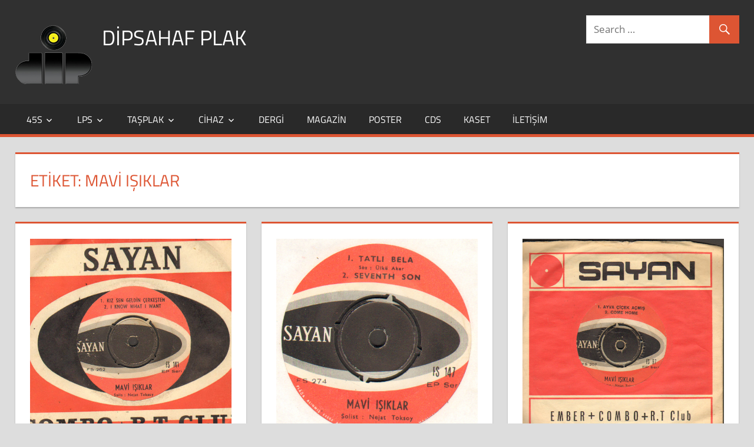

--- FILE ---
content_type: text/html; charset=UTF-8
request_url: https://www.dipsahaf.com/tag/mavi-isiklar/
body_size: 10568
content:
<!DOCTYPE html>
<html lang="tr">

<head>
<meta charset="UTF-8">
<meta name="viewport" content="width=device-width, initial-scale=1">
<link rel="profile" href="http://gmpg.org/xfn/11">
<link rel="pingback" href="https://www.dipsahaf.com/xmlrpc.php">

<meta name='robots' content='index, follow, max-image-preview:large, max-snippet:-1, max-video-preview:-1' />

	<!-- This site is optimized with the Yoast SEO plugin v25.6 - https://yoast.com/wordpress/plugins/seo/ -->
	<title>mavi ışıklar arşivleri - DİPSAHAF PLAK</title>
	<link rel="canonical" href="https://www.dipsahaf.com/tag/mavi-isiklar/" />
	<meta property="og:locale" content="tr_TR" />
	<meta property="og:type" content="article" />
	<meta property="og:title" content="mavi ışıklar arşivleri - DİPSAHAF PLAK" />
	<meta property="og:url" content="https://www.dipsahaf.com/tag/mavi-isiklar/" />
	<meta property="og:site_name" content="DİPSAHAF PLAK" />
	<meta name="twitter:card" content="summary_large_image" />
	<script type="application/ld+json" class="yoast-schema-graph">{"@context":"https://schema.org","@graph":[{"@type":"CollectionPage","@id":"https://www.dipsahaf.com/tag/mavi-isiklar/","url":"https://www.dipsahaf.com/tag/mavi-isiklar/","name":"mavi ışıklar arşivleri - DİPSAHAF PLAK","isPartOf":{"@id":"http://www.dipsahaf.com/#website"},"primaryImageOfPage":{"@id":"https://www.dipsahaf.com/tag/mavi-isiklar/#primaryimage"},"image":{"@id":"https://www.dipsahaf.com/tag/mavi-isiklar/#primaryimage"},"thumbnailUrl":"https://www.dipsahaf.com/wp-content/uploads/2013/09/Untitled-17i-1.jpg","breadcrumb":{"@id":"https://www.dipsahaf.com/tag/mavi-isiklar/#breadcrumb"},"inLanguage":"tr"},{"@type":"ImageObject","inLanguage":"tr","@id":"https://www.dipsahaf.com/tag/mavi-isiklar/#primaryimage","url":"https://www.dipsahaf.com/wp-content/uploads/2013/09/Untitled-17i-1.jpg","contentUrl":"https://www.dipsahaf.com/wp-content/uploads/2013/09/Untitled-17i-1.jpg","width":600,"height":600},{"@type":"BreadcrumbList","@id":"https://www.dipsahaf.com/tag/mavi-isiklar/#breadcrumb","itemListElement":[{"@type":"ListItem","position":1,"name":"Ana sayfa","item":"http://www.dipsahaf.com/"},{"@type":"ListItem","position":2,"name":"mavi ışıklar"}]},{"@type":"WebSite","@id":"http://www.dipsahaf.com/#website","url":"http://www.dipsahaf.com/","name":"DİPSAHAF PLAK","description":"DİPSAHAF","publisher":{"@id":"http://www.dipsahaf.com/#organization"},"potentialAction":[{"@type":"SearchAction","target":{"@type":"EntryPoint","urlTemplate":"http://www.dipsahaf.com/?s={search_term_string}"},"query-input":{"@type":"PropertyValueSpecification","valueRequired":true,"valueName":"search_term_string"}}],"inLanguage":"tr"},{"@type":"Organization","@id":"http://www.dipsahaf.com/#organization","name":"DİPSAHAF PLAK","url":"http://www.dipsahaf.com/","logo":{"@type":"ImageObject","inLanguage":"tr","@id":"http://www.dipsahaf.com/#/schema/logo/image/","url":"https://www.dipsahaf.com/wp-content/uploads/2019/04/logo2.png","contentUrl":"https://www.dipsahaf.com/wp-content/uploads/2019/04/logo2.png","width":130,"height":100,"caption":"DİPSAHAF PLAK"},"image":{"@id":"http://www.dipsahaf.com/#/schema/logo/image/"}}]}</script>
	<!-- / Yoast SEO plugin. -->


<link rel="alternate" type="application/rss+xml" title="DİPSAHAF PLAK &raquo; akışı" href="https://www.dipsahaf.com/feed/" />
<link rel="alternate" type="application/rss+xml" title="DİPSAHAF PLAK &raquo; yorum akışı" href="https://www.dipsahaf.com/comments/feed/" />
<link rel="alternate" type="application/rss+xml" title="DİPSAHAF PLAK &raquo; mavi ışıklar etiket akışı" href="https://www.dipsahaf.com/tag/mavi-isiklar/feed/" />
<style id='wp-img-auto-sizes-contain-inline-css' type='text/css'>
img:is([sizes=auto i],[sizes^="auto," i]){contain-intrinsic-size:3000px 1500px}
/*# sourceURL=wp-img-auto-sizes-contain-inline-css */
</style>

<link rel='stylesheet' id='tortuga-custom-fonts-css' href='https://www.dipsahaf.com/wp-content/themes/tortuga2/assets/css/custom-fonts.css?ver=20180413' type='text/css' media='all' />
<style id='wp-emoji-styles-inline-css' type='text/css'>

	img.wp-smiley, img.emoji {
		display: inline !important;
		border: none !important;
		box-shadow: none !important;
		height: 1em !important;
		width: 1em !important;
		margin: 0 0.07em !important;
		vertical-align: -0.1em !important;
		background: none !important;
		padding: 0 !important;
	}
/*# sourceURL=wp-emoji-styles-inline-css */
</style>
<link rel='stylesheet' id='wp-block-library-css' href='https://www.dipsahaf.com/wp-includes/css/dist/block-library/style.min.css?ver=6.9' type='text/css' media='all' />
<style id='global-styles-inline-css' type='text/css'>
:root{--wp--preset--aspect-ratio--square: 1;--wp--preset--aspect-ratio--4-3: 4/3;--wp--preset--aspect-ratio--3-4: 3/4;--wp--preset--aspect-ratio--3-2: 3/2;--wp--preset--aspect-ratio--2-3: 2/3;--wp--preset--aspect-ratio--16-9: 16/9;--wp--preset--aspect-ratio--9-16: 9/16;--wp--preset--color--black: #303030;--wp--preset--color--cyan-bluish-gray: #abb8c3;--wp--preset--color--white: #ffffff;--wp--preset--color--pale-pink: #f78da7;--wp--preset--color--vivid-red: #cf2e2e;--wp--preset--color--luminous-vivid-orange: #ff6900;--wp--preset--color--luminous-vivid-amber: #fcb900;--wp--preset--color--light-green-cyan: #7bdcb5;--wp--preset--color--vivid-green-cyan: #00d084;--wp--preset--color--pale-cyan-blue: #8ed1fc;--wp--preset--color--vivid-cyan-blue: #0693e3;--wp--preset--color--vivid-purple: #9b51e0;--wp--preset--color--primary: #dd5533;--wp--preset--color--light-gray: #f0f0f0;--wp--preset--color--dark-gray: #777777;--wp--preset--gradient--vivid-cyan-blue-to-vivid-purple: linear-gradient(135deg,rgb(6,147,227) 0%,rgb(155,81,224) 100%);--wp--preset--gradient--light-green-cyan-to-vivid-green-cyan: linear-gradient(135deg,rgb(122,220,180) 0%,rgb(0,208,130) 100%);--wp--preset--gradient--luminous-vivid-amber-to-luminous-vivid-orange: linear-gradient(135deg,rgb(252,185,0) 0%,rgb(255,105,0) 100%);--wp--preset--gradient--luminous-vivid-orange-to-vivid-red: linear-gradient(135deg,rgb(255,105,0) 0%,rgb(207,46,46) 100%);--wp--preset--gradient--very-light-gray-to-cyan-bluish-gray: linear-gradient(135deg,rgb(238,238,238) 0%,rgb(169,184,195) 100%);--wp--preset--gradient--cool-to-warm-spectrum: linear-gradient(135deg,rgb(74,234,220) 0%,rgb(151,120,209) 20%,rgb(207,42,186) 40%,rgb(238,44,130) 60%,rgb(251,105,98) 80%,rgb(254,248,76) 100%);--wp--preset--gradient--blush-light-purple: linear-gradient(135deg,rgb(255,206,236) 0%,rgb(152,150,240) 100%);--wp--preset--gradient--blush-bordeaux: linear-gradient(135deg,rgb(254,205,165) 0%,rgb(254,45,45) 50%,rgb(107,0,62) 100%);--wp--preset--gradient--luminous-dusk: linear-gradient(135deg,rgb(255,203,112) 0%,rgb(199,81,192) 50%,rgb(65,88,208) 100%);--wp--preset--gradient--pale-ocean: linear-gradient(135deg,rgb(255,245,203) 0%,rgb(182,227,212) 50%,rgb(51,167,181) 100%);--wp--preset--gradient--electric-grass: linear-gradient(135deg,rgb(202,248,128) 0%,rgb(113,206,126) 100%);--wp--preset--gradient--midnight: linear-gradient(135deg,rgb(2,3,129) 0%,rgb(40,116,252) 100%);--wp--preset--font-size--small: 13px;--wp--preset--font-size--medium: 20px;--wp--preset--font-size--large: 36px;--wp--preset--font-size--x-large: 42px;--wp--preset--spacing--20: 0.44rem;--wp--preset--spacing--30: 0.67rem;--wp--preset--spacing--40: 1rem;--wp--preset--spacing--50: 1.5rem;--wp--preset--spacing--60: 2.25rem;--wp--preset--spacing--70: 3.38rem;--wp--preset--spacing--80: 5.06rem;--wp--preset--shadow--natural: 6px 6px 9px rgba(0, 0, 0, 0.2);--wp--preset--shadow--deep: 12px 12px 50px rgba(0, 0, 0, 0.4);--wp--preset--shadow--sharp: 6px 6px 0px rgba(0, 0, 0, 0.2);--wp--preset--shadow--outlined: 6px 6px 0px -3px rgb(255, 255, 255), 6px 6px rgb(0, 0, 0);--wp--preset--shadow--crisp: 6px 6px 0px rgb(0, 0, 0);}:where(.is-layout-flex){gap: 0.5em;}:where(.is-layout-grid){gap: 0.5em;}body .is-layout-flex{display: flex;}.is-layout-flex{flex-wrap: wrap;align-items: center;}.is-layout-flex > :is(*, div){margin: 0;}body .is-layout-grid{display: grid;}.is-layout-grid > :is(*, div){margin: 0;}:where(.wp-block-columns.is-layout-flex){gap: 2em;}:where(.wp-block-columns.is-layout-grid){gap: 2em;}:where(.wp-block-post-template.is-layout-flex){gap: 1.25em;}:where(.wp-block-post-template.is-layout-grid){gap: 1.25em;}.has-black-color{color: var(--wp--preset--color--black) !important;}.has-cyan-bluish-gray-color{color: var(--wp--preset--color--cyan-bluish-gray) !important;}.has-white-color{color: var(--wp--preset--color--white) !important;}.has-pale-pink-color{color: var(--wp--preset--color--pale-pink) !important;}.has-vivid-red-color{color: var(--wp--preset--color--vivid-red) !important;}.has-luminous-vivid-orange-color{color: var(--wp--preset--color--luminous-vivid-orange) !important;}.has-luminous-vivid-amber-color{color: var(--wp--preset--color--luminous-vivid-amber) !important;}.has-light-green-cyan-color{color: var(--wp--preset--color--light-green-cyan) !important;}.has-vivid-green-cyan-color{color: var(--wp--preset--color--vivid-green-cyan) !important;}.has-pale-cyan-blue-color{color: var(--wp--preset--color--pale-cyan-blue) !important;}.has-vivid-cyan-blue-color{color: var(--wp--preset--color--vivid-cyan-blue) !important;}.has-vivid-purple-color{color: var(--wp--preset--color--vivid-purple) !important;}.has-black-background-color{background-color: var(--wp--preset--color--black) !important;}.has-cyan-bluish-gray-background-color{background-color: var(--wp--preset--color--cyan-bluish-gray) !important;}.has-white-background-color{background-color: var(--wp--preset--color--white) !important;}.has-pale-pink-background-color{background-color: var(--wp--preset--color--pale-pink) !important;}.has-vivid-red-background-color{background-color: var(--wp--preset--color--vivid-red) !important;}.has-luminous-vivid-orange-background-color{background-color: var(--wp--preset--color--luminous-vivid-orange) !important;}.has-luminous-vivid-amber-background-color{background-color: var(--wp--preset--color--luminous-vivid-amber) !important;}.has-light-green-cyan-background-color{background-color: var(--wp--preset--color--light-green-cyan) !important;}.has-vivid-green-cyan-background-color{background-color: var(--wp--preset--color--vivid-green-cyan) !important;}.has-pale-cyan-blue-background-color{background-color: var(--wp--preset--color--pale-cyan-blue) !important;}.has-vivid-cyan-blue-background-color{background-color: var(--wp--preset--color--vivid-cyan-blue) !important;}.has-vivid-purple-background-color{background-color: var(--wp--preset--color--vivid-purple) !important;}.has-black-border-color{border-color: var(--wp--preset--color--black) !important;}.has-cyan-bluish-gray-border-color{border-color: var(--wp--preset--color--cyan-bluish-gray) !important;}.has-white-border-color{border-color: var(--wp--preset--color--white) !important;}.has-pale-pink-border-color{border-color: var(--wp--preset--color--pale-pink) !important;}.has-vivid-red-border-color{border-color: var(--wp--preset--color--vivid-red) !important;}.has-luminous-vivid-orange-border-color{border-color: var(--wp--preset--color--luminous-vivid-orange) !important;}.has-luminous-vivid-amber-border-color{border-color: var(--wp--preset--color--luminous-vivid-amber) !important;}.has-light-green-cyan-border-color{border-color: var(--wp--preset--color--light-green-cyan) !important;}.has-vivid-green-cyan-border-color{border-color: var(--wp--preset--color--vivid-green-cyan) !important;}.has-pale-cyan-blue-border-color{border-color: var(--wp--preset--color--pale-cyan-blue) !important;}.has-vivid-cyan-blue-border-color{border-color: var(--wp--preset--color--vivid-cyan-blue) !important;}.has-vivid-purple-border-color{border-color: var(--wp--preset--color--vivid-purple) !important;}.has-vivid-cyan-blue-to-vivid-purple-gradient-background{background: var(--wp--preset--gradient--vivid-cyan-blue-to-vivid-purple) !important;}.has-light-green-cyan-to-vivid-green-cyan-gradient-background{background: var(--wp--preset--gradient--light-green-cyan-to-vivid-green-cyan) !important;}.has-luminous-vivid-amber-to-luminous-vivid-orange-gradient-background{background: var(--wp--preset--gradient--luminous-vivid-amber-to-luminous-vivid-orange) !important;}.has-luminous-vivid-orange-to-vivid-red-gradient-background{background: var(--wp--preset--gradient--luminous-vivid-orange-to-vivid-red) !important;}.has-very-light-gray-to-cyan-bluish-gray-gradient-background{background: var(--wp--preset--gradient--very-light-gray-to-cyan-bluish-gray) !important;}.has-cool-to-warm-spectrum-gradient-background{background: var(--wp--preset--gradient--cool-to-warm-spectrum) !important;}.has-blush-light-purple-gradient-background{background: var(--wp--preset--gradient--blush-light-purple) !important;}.has-blush-bordeaux-gradient-background{background: var(--wp--preset--gradient--blush-bordeaux) !important;}.has-luminous-dusk-gradient-background{background: var(--wp--preset--gradient--luminous-dusk) !important;}.has-pale-ocean-gradient-background{background: var(--wp--preset--gradient--pale-ocean) !important;}.has-electric-grass-gradient-background{background: var(--wp--preset--gradient--electric-grass) !important;}.has-midnight-gradient-background{background: var(--wp--preset--gradient--midnight) !important;}.has-small-font-size{font-size: var(--wp--preset--font-size--small) !important;}.has-medium-font-size{font-size: var(--wp--preset--font-size--medium) !important;}.has-large-font-size{font-size: var(--wp--preset--font-size--large) !important;}.has-x-large-font-size{font-size: var(--wp--preset--font-size--x-large) !important;}
/*# sourceURL=global-styles-inline-css */
</style>

<style id='classic-theme-styles-inline-css' type='text/css'>
/*! This file is auto-generated */
.wp-block-button__link{color:#fff;background-color:#32373c;border-radius:9999px;box-shadow:none;text-decoration:none;padding:calc(.667em + 2px) calc(1.333em + 2px);font-size:1.125em}.wp-block-file__button{background:#32373c;color:#fff;text-decoration:none}
/*# sourceURL=/wp-includes/css/classic-themes.min.css */
</style>
<link rel='stylesheet' id='contact-form-7-css' href='https://www.dipsahaf.com/wp-content/plugins/contact-form-7/includes/css/styles.css?ver=6.1' type='text/css' media='all' />
<style id='contact-form-7-inline-css' type='text/css'>
.wpcf7 .wpcf7-recaptcha iframe {margin-bottom: 0;}.wpcf7 .wpcf7-recaptcha[data-align="center"] > div {margin: 0 auto;}.wpcf7 .wpcf7-recaptcha[data-align="right"] > div {margin: 0 0 0 auto;}
/*# sourceURL=contact-form-7-inline-css */
</style>
<link rel='stylesheet' id='tortuga-stylesheet-css' href='https://www.dipsahaf.com/wp-content/themes/tortuga2/style.css?ver=1.7.1' type='text/css' media='all' />
<style id='tortuga-stylesheet-inline-css' type='text/css'>
.site-description { position: absolute; clip: rect(1px, 1px, 1px, 1px); width: 1px; height: 1px; overflow: hidden; }
/*# sourceURL=tortuga-stylesheet-inline-css */
</style>
<link rel='stylesheet' id='genericons-css' href='https://www.dipsahaf.com/wp-content/themes/tortuga2/assets/genericons/genericons.css?ver=3.4.1' type='text/css' media='all' />
<script type="text/javascript" src="https://www.dipsahaf.com/wp-includes/js/jquery/jquery.min.js?ver=3.7.1" id="jquery-core-js"></script>
<script type="text/javascript" src="https://www.dipsahaf.com/wp-includes/js/jquery/jquery-migrate.min.js?ver=3.4.1" id="jquery-migrate-js"></script>
<script type="text/javascript" src="https://www.dipsahaf.com/wp-content/themes/tortuga2/assets/js/navigation.js?ver=20160719" id="tortuga-jquery-navigation-js"></script>
<link rel="https://api.w.org/" href="https://www.dipsahaf.com/wp-json/" /><link rel="alternate" title="JSON" type="application/json" href="https://www.dipsahaf.com/wp-json/wp/v2/tags/240" /><link rel="EditURI" type="application/rsd+xml" title="RSD" href="https://www.dipsahaf.com/xmlrpc.php?rsd" />
<meta name="generator" content="WordPress 6.9" />
<link rel="icon" href="https://www.dipsahaf.com/wp-content/uploads/2018/04/dip-beyaz-150x150.jpg" sizes="32x32" />
<link rel="icon" href="https://www.dipsahaf.com/wp-content/uploads/2018/04/dip-beyaz.jpg" sizes="192x192" />
<link rel="apple-touch-icon" href="https://www.dipsahaf.com/wp-content/uploads/2018/04/dip-beyaz.jpg" />
<meta name="msapplication-TileImage" content="https://www.dipsahaf.com/wp-content/uploads/2018/04/dip-beyaz.jpg" />
</head>

<body class="archive tag tag-mavi-isiklar tag-240 wp-custom-logo wp-theme-tortuga2 post-layout-three-columns post-layout-columns author-hidden comments-hidden">

	<div id="page" class="hfeed site">

		<a class="skip-link screen-reader-text" href="#content">Skip to content</a>

		
		<header id="masthead" class="site-header clearfix" role="banner">

			<div class="header-main container clearfix">

				<div id="logo" class="site-branding clearfix">

					<a href="https://www.dipsahaf.com/" class="custom-logo-link" rel="home"><img width="130" height="100" src="https://www.dipsahaf.com/wp-content/uploads/2019/04/logo2.png" class="custom-logo" alt="DİPSAHAF PLAK" decoding="async" /></a>					
			<p class="site-title"><a href="https://www.dipsahaf.com/" rel="home">DİPSAHAF PLAK</a></p>

							
			<p class="site-description">DİPSAHAF</p>

		
				</div><!-- .site-branding -->

				<div class="header-widgets clearfix">

					<aside id="search-6" class="header-widget widget_search">
<form role="search" method="get" class="search-form" action="https://www.dipsahaf.com/">
	<label>
		<span class="screen-reader-text">Search for:</span>
		<input type="search" class="search-field"
			placeholder="Search &hellip;"
			value="" name="s"
			title="Search for:" />
	</label>
	<button type="submit" class="search-submit">
		<span class="genericon-search"></span>
		<span class="screen-reader-text">Search</span>
	</button>
</form>
</aside>
				</div><!-- .header-widgets -->

			</div><!-- .header-main -->

			<div id="main-navigation-wrap" class="primary-navigation-wrap">

				<nav id="main-navigation" class="primary-navigation navigation container clearfix" role="navigation">

					
					<ul id="menu-ana-menu" class="main-navigation-menu"><li id="menu-item-157891" class="menu-item menu-item-type-taxonomy menu-item-object-category menu-item-has-children menu-item-157891"><a href="https://www.dipsahaf.com/category/45s/">45s</a>
<ul class="sub-menu">
	<li id="menu-item-155000" class="menu-item menu-item-type-taxonomy menu-item-object-category menu-item-155000"><a href="https://www.dipsahaf.com/category/45s/anadolu-pop-45s/">anadolu pop 45s</a></li>
	<li id="menu-item-155046" class="menu-item menu-item-type-taxonomy menu-item-object-category menu-item-has-children menu-item-155046"><a href="https://www.dipsahaf.com/category/45s/yabanci-pop-45s/">yabancı Pop 45s</a>
	<ul class="sub-menu">
		<li id="menu-item-155037" class="menu-item menu-item-type-taxonomy menu-item-object-category menu-item-155037"><a href="https://www.dipsahaf.com/category/45s/yabanci-pop-45s/80s-yabanci-pop-45s/">80s yabancı pop 45s</a></li>
	</ul>
</li>
	<li id="menu-item-155047" class="menu-item menu-item-type-taxonomy menu-item-object-category menu-item-has-children menu-item-155047"><a href="https://www.dipsahaf.com/category/45s/yerli-pop-45s/">yerli Pop 45s</a>
	<ul class="sub-menu">
		<li id="menu-item-155035" class="menu-item menu-item-type-taxonomy menu-item-object-category menu-item-155035"><a href="https://www.dipsahaf.com/category/45s/yerli-pop-45s/60-lar-yerli-pop/">60 lar yerli pop 45</a></li>
		<li id="menu-item-155036" class="menu-item menu-item-type-taxonomy menu-item-object-category menu-item-155036"><a href="https://www.dipsahaf.com/category/45s/yerli-pop-45s/70-ler/">70 ler yerli pop 45</a></li>
	</ul>
</li>
	<li id="menu-item-155038" class="menu-item menu-item-type-taxonomy menu-item-object-category menu-item-155038"><a href="https://www.dipsahaf.com/category/lps/maxi-single/">maxi single</a></li>
	<li id="menu-item-155039" class="menu-item menu-item-type-taxonomy menu-item-object-category menu-item-155039"><a href="https://www.dipsahaf.com/category/45s/oyun-havasi/">Oyun Havası 45s</a></li>
	<li id="menu-item-155040" class="menu-item menu-item-type-taxonomy menu-item-object-category menu-item-155040"><a href="https://www.dipsahaf.com/category/45s/rock-45s/">rock 45s</a></li>
	<li id="menu-item-155042" class="menu-item menu-item-type-taxonomy menu-item-object-category menu-item-155042"><a href="https://www.dipsahaf.com/category/45s/siyasi-komedi-belgesel-45s/">siyasi komedi belgesel 45s</a></li>
	<li id="menu-item-155041" class="menu-item menu-item-type-taxonomy menu-item-object-category menu-item-155041"><a href="https://www.dipsahaf.com/category/45s/sinema-45s/">sinema 45s</a></li>
	<li id="menu-item-155043" class="menu-item menu-item-type-taxonomy menu-item-object-category menu-item-155043"><a href="https://www.dipsahaf.com/category/45s/soul-funk-45s/">Soul &#8211; Funk 45s</a></li>
	<li id="menu-item-155044" class="menu-item menu-item-type-taxonomy menu-item-object-category menu-item-155044"><a href="https://www.dipsahaf.com/category/45s/thm-45s/">Thm 45s</a></li>
	<li id="menu-item-155045" class="menu-item menu-item-type-taxonomy menu-item-object-category menu-item-155045"><a href="https://www.dipsahaf.com/category/45s/tsm-45s/">Tsm 45s</a></li>
	<li id="menu-item-155001" class="menu-item menu-item-type-taxonomy menu-item-object-category menu-item-155001"><a href="https://www.dipsahaf.com/category/45s/arabesk-45s/">arabesk 45s</a></li>
	<li id="menu-item-155002" class="menu-item menu-item-type-taxonomy menu-item-object-category menu-item-155002"><a href="https://www.dipsahaf.com/category/45s/caz-45s/">caz 45s</a></li>
	<li id="menu-item-155003" class="menu-item menu-item-type-taxonomy menu-item-object-category menu-item-155003"><a href="https://www.dipsahaf.com/category/45s/diger-45s/">diğer 45s</a></li>
	<li id="menu-item-155004" class="menu-item menu-item-type-taxonomy menu-item-object-category menu-item-155004"><a href="https://www.dipsahaf.com/category/45s/electronic-45s/">electronic 45s</a></li>
	<li id="menu-item-155005" class="menu-item menu-item-type-taxonomy menu-item-object-category menu-item-155005"><a href="https://www.dipsahaf.com/category/45s/etnik-45s/">Etnik 45s</a></li>
	<li id="menu-item-155006" class="menu-item menu-item-type-taxonomy menu-item-object-category menu-item-155006"><a href="https://www.dipsahaf.com/category/45s/instrumental-45s/">instrumental 45s</a></li>
	<li id="menu-item-155007" class="menu-item menu-item-type-taxonomy menu-item-object-category menu-item-155007"><a href="https://www.dipsahaf.com/category/45s/klasik-45s/">klasik 45s</a></li>
</ul>
</li>
<li id="menu-item-157893" class="menu-item menu-item-type-taxonomy menu-item-object-category menu-item-has-children menu-item-157893"><a href="https://www.dipsahaf.com/category/lps/">LPs</a>
<ul class="sub-menu">
	<li id="menu-item-155018" class="menu-item menu-item-type-taxonomy menu-item-object-category menu-item-155018"><a href="https://www.dipsahaf.com/category/lps/anadolu-rock-lps/">anadolu pop LPs</a></li>
	<li id="menu-item-155019" class="menu-item menu-item-type-taxonomy menu-item-object-category menu-item-155019"><a href="https://www.dipsahaf.com/category/lps/arabesk-lps/">arabesk LPs</a></li>
	<li id="menu-item-155020" class="menu-item menu-item-type-taxonomy menu-item-object-category menu-item-155020"><a href="https://www.dipsahaf.com/category/lps/caz-lps/">caz LPs</a></li>
	<li id="menu-item-155063" class="menu-item menu-item-type-taxonomy menu-item-object-category menu-item-has-children menu-item-155063"><a href="https://www.dipsahaf.com/category/lps/yabanci-pop-lps/">yabancı pop LPs</a>
	<ul class="sub-menu">
		<li id="menu-item-155048" class="menu-item menu-item-type-taxonomy menu-item-object-category menu-item-155048"><a href="https://www.dipsahaf.com/category/lps/yabanci-pop-lps/60-lar-70-ler-yabanci-pop-lps/">60s &#8211; 70s yabancı pop LPs</a></li>
		<li id="menu-item-155049" class="menu-item menu-item-type-taxonomy menu-item-object-category menu-item-155049"><a href="https://www.dipsahaf.com/category/lps/yabanci-pop-lps/80-ler-yabanci-pop-lps/">80s yabancı pop LPs</a></li>
	</ul>
</li>
	<li id="menu-item-155064" class="menu-item menu-item-type-taxonomy menu-item-object-category menu-item-has-children menu-item-155064"><a href="https://www.dipsahaf.com/category/lps/yerli-pop-lps/">yerli pop LPs</a>
	<ul class="sub-menu">
		<li id="menu-item-155050" class="menu-item menu-item-type-taxonomy menu-item-object-category menu-item-155050"><a href="https://www.dipsahaf.com/category/lps/yerli-pop-lps/60-lar-yerli-pop-lps/">60s yerli pop LP</a></li>
		<li id="menu-item-155051" class="menu-item menu-item-type-taxonomy menu-item-object-category menu-item-155051"><a href="https://www.dipsahaf.com/category/lps/yerli-pop-lps/70-ler-yerli-pop-lps/">70s yerli pop LP</a></li>
		<li id="menu-item-157890" class="menu-item menu-item-type-taxonomy menu-item-object-category menu-item-157890"><a href="https://www.dipsahaf.com/category/lps/yerli-pop-lps/80-ler-yerli-pop/">80 ler yerli pop</a></li>
	</ul>
</li>
	<li id="menu-item-155059" class="menu-item menu-item-type-taxonomy menu-item-object-category menu-item-has-children menu-item-155059"><a href="https://www.dipsahaf.com/category/lps/soul-funk-lps/">soul &#8211; funk- Disco LPs</a>
	<ul class="sub-menu">
		<li id="menu-item-155052" class="menu-item menu-item-type-taxonomy menu-item-object-category menu-item-155052"><a href="https://www.dipsahaf.com/category/lps/rock-lps/beat-garage/">beat &#8211; garage LPs</a></li>
		<li id="menu-item-155053" class="menu-item menu-item-type-taxonomy menu-item-object-category menu-item-155053"><a href="https://www.dipsahaf.com/category/lps/rock-lps/blues-lp/">blues LP</a></li>
		<li id="menu-item-155054" class="menu-item menu-item-type-taxonomy menu-item-object-category menu-item-155054"><a href="https://www.dipsahaf.com/category/lps/rock-lps/classic/">classic rock LPs</a></li>
		<li id="menu-item-155055" class="menu-item menu-item-type-taxonomy menu-item-object-category menu-item-155055"><a href="https://www.dipsahaf.com/category/lps/rock-lps/hard-rock-lps/">hard rock LPs</a></li>
		<li id="menu-item-155065" class="menu-item menu-item-type-taxonomy menu-item-object-category menu-item-155065"><a href="https://www.dipsahaf.com/category/lps/rock-lps/metal/">metal LPs</a></li>
		<li id="menu-item-155066" class="menu-item menu-item-type-taxonomy menu-item-object-category menu-item-155066"><a href="https://www.dipsahaf.com/category/lps/rock-lps/pop-rock-lps/">pop rock LPs</a></li>
		<li id="menu-item-155067" class="menu-item menu-item-type-taxonomy menu-item-object-category menu-item-155067"><a href="https://www.dipsahaf.com/category/lps/rock-lps/psych-prog/">psych &#8211; prog LPs</a></li>
		<li id="menu-item-155068" class="menu-item menu-item-type-taxonomy menu-item-object-category menu-item-155068"><a href="https://www.dipsahaf.com/category/lps/rock-lps/punk-new-wave/">punk &#8211; new wave LPs</a></li>
		<li id="menu-item-155069" class="menu-item menu-item-type-taxonomy menu-item-object-category menu-item-155069"><a href="https://www.dipsahaf.com/category/lps/rock-lps/rocknroll/">Surf &#8211; rocknroll LPs</a></li>
	</ul>
</li>
	<li id="menu-item-155022" class="menu-item menu-item-type-taxonomy menu-item-object-category menu-item-155022"><a href="https://www.dipsahaf.com/category/lps/electronic/">Electronic LPs</a></li>
	<li id="menu-item-155023" class="menu-item menu-item-type-taxonomy menu-item-object-category menu-item-155023"><a href="https://www.dipsahaf.com/category/lps/etnik-lps/">etnik LPs</a></li>
	<li id="menu-item-155024" class="menu-item menu-item-type-taxonomy menu-item-object-category menu-item-155024"><a href="https://www.dipsahaf.com/category/lps/folk/">FOLK LPs</a></li>
	<li id="menu-item-155025" class="menu-item menu-item-type-taxonomy menu-item-object-category menu-item-155025"><a href="https://www.dipsahaf.com/category/lps/hip-hop/">hip hop LPs</a></li>
	<li id="menu-item-155026" class="menu-item menu-item-type-taxonomy menu-item-object-category menu-item-155026"><a href="https://www.dipsahaf.com/category/lps/instrumental-lps/">instrumental LPs</a></li>
	<li id="menu-item-155027" class="menu-item menu-item-type-taxonomy menu-item-object-category menu-item-155027"><a href="https://www.dipsahaf.com/category/lps/klasik-lps/">klasik LPs</a></li>
	<li id="menu-item-155028" class="menu-item menu-item-type-taxonomy menu-item-object-category menu-item-155028"><a href="https://www.dipsahaf.com/category/lps/komedi-sinema-belgesel-lps/">komedi siyasi reklam LPs</a></li>
	<li id="menu-item-155056" class="menu-item menu-item-type-taxonomy menu-item-object-category menu-item-155056"><a href="https://www.dipsahaf.com/category/lps/oyun-havasi-lps/">oyun havası LPs</a></li>
	<li id="menu-item-155057" class="menu-item menu-item-type-taxonomy menu-item-object-category menu-item-155057"><a href="https://www.dipsahaf.com/category/lps/reggae-lps/">reggae LPs</a></li>
	<li id="menu-item-155058" class="menu-item menu-item-type-taxonomy menu-item-object-category menu-item-155058"><a href="https://www.dipsahaf.com/category/lps/rock-lps/">rock LPs</a></li>
	<li id="menu-item-155060" class="menu-item menu-item-type-taxonomy menu-item-object-category menu-item-155060"><a href="https://www.dipsahaf.com/category/lps/soundtrack-lps/">soundtrack , müzikal LPs</a></li>
	<li id="menu-item-155061" class="menu-item menu-item-type-taxonomy menu-item-object-category menu-item-155061"><a href="https://www.dipsahaf.com/category/lps/thm-lps/">Thm LPs</a></li>
	<li id="menu-item-155062" class="menu-item menu-item-type-taxonomy menu-item-object-category menu-item-155062"><a href="https://www.dipsahaf.com/category/lps/tsm-lps/">Tsm LPs</a></li>
	<li id="menu-item-155021" class="menu-item menu-item-type-taxonomy menu-item-object-category menu-item-155021"><a href="https://www.dipsahaf.com/category/lps/diger-lps/">diğer LPs</a></li>
</ul>
</li>
<li id="menu-item-155008" class="menu-item menu-item-type-taxonomy menu-item-object-category menu-item-has-children menu-item-155008"><a href="https://www.dipsahaf.com/category/78s/">TaşPlak</a>
<ul class="sub-menu">
	<li id="menu-item-157873" class="menu-item menu-item-type-taxonomy menu-item-object-category menu-item-157873"><a href="https://www.dipsahaf.com/category/78s/yabanci-78s/">yabancı 78s</a></li>
	<li id="menu-item-157874" class="menu-item menu-item-type-taxonomy menu-item-object-category menu-item-157874"><a href="https://www.dipsahaf.com/category/78s/yerli-78s/">Yerli 78s</a></li>
</ul>
</li>
<li id="menu-item-157900" class="menu-item menu-item-type-taxonomy menu-item-object-category menu-item-has-children menu-item-157900"><a href="https://www.dipsahaf.com/category/electronics/">Cihaz</a>
<ul class="sub-menu">
	<li id="menu-item-155030" class="menu-item menu-item-type-taxonomy menu-item-object-category menu-item-155030"><a href="https://www.dipsahaf.com/category/electronics/amfi/">amfi</a></li>
	<li id="menu-item-157884" class="menu-item menu-item-type-taxonomy menu-item-object-category menu-item-157884"><a href="https://www.dipsahaf.com/category/electronics/pikap/">pikap</a></li>
	<li id="menu-item-157885" class="menu-item menu-item-type-taxonomy menu-item-object-category menu-item-157885"><a href="https://www.dipsahaf.com/category/electronics/speaker/">speaker</a></li>
	<li id="menu-item-157886" class="menu-item menu-item-type-taxonomy menu-item-object-category menu-item-157886"><a href="https://www.dipsahaf.com/category/electronics/tape/">Tape</a></li>
	<li id="menu-item-155031" class="menu-item menu-item-type-taxonomy menu-item-object-category menu-item-155031"><a href="https://www.dipsahaf.com/category/electronics/diger-electronics/">diğer</a></li>
</ul>
</li>
<li id="menu-item-155032" class="menu-item menu-item-type-taxonomy menu-item-object-category menu-item-155032"><a href="https://www.dipsahaf.com/category/dergi/">dergi</a></li>
<li id="menu-item-155034" class="menu-item menu-item-type-taxonomy menu-item-object-category menu-item-155034"><a href="https://www.dipsahaf.com/category/magazin/">magazin</a></li>
<li id="menu-item-263916" class="menu-item menu-item-type-taxonomy menu-item-object-category menu-item-263916"><a href="https://www.dipsahaf.com/category/poster/">poster</a></li>
<li id="menu-item-263917" class="menu-item menu-item-type-taxonomy menu-item-object-category menu-item-263917"><a href="https://www.dipsahaf.com/category/cds/">CDs</a></li>
<li id="menu-item-263918" class="menu-item menu-item-type-taxonomy menu-item-object-category menu-item-263918"><a href="https://www.dipsahaf.com/category/kaset/">KASET</a></li>
<li id="menu-item-166568" class="menu-item menu-item-type-post_type menu-item-object-page menu-item-166568"><a href="https://www.dipsahaf.com/iletisim-2/">İletişim</a></li>
</ul>				</nav><!-- #main-navigation -->

			</div>

		</header><!-- #masthead -->

		
		
		<div id="content" class="site-content container clearfix">

	<section id="primary" class="content-archive content-area">
		<main id="main" class="site-main" role="main">

		
			<header class="page-header">

				<h1 class="archive-title">Etiket: <span>mavi ışıklar</span></h1>				
			</header><!-- .page-header -->

			<div id="post-wrapper" class="post-wrapper clearfix">

				
<div class="post-column clearfix">

	<article id="post-42161" class="post-42161 post type-post status-publish format-standard has-post-thumbnail hentry category-anadolu-pop-45s tag-mavi-isiklar tag-sayan">

		
			<a class="wp-post-image-link" href="https://www.dipsahaf.com/mavi-isiklar-kiz-sen-geldin-cerkesten-ep/" rel="bookmark">
				<img width="600" height="600" src="https://www.dipsahaf.com/wp-content/uploads/2013/09/Untitled-17i-1.jpg" class="attachment-post-thumbnail size-post-thumbnail wp-post-image" alt="" decoding="async" fetchpriority="high" srcset="https://www.dipsahaf.com/wp-content/uploads/2013/09/Untitled-17i-1.jpg 600w, https://www.dipsahaf.com/wp-content/uploads/2013/09/Untitled-17i-1-150x150.jpg 150w, https://www.dipsahaf.com/wp-content/uploads/2013/09/Untitled-17i-1-300x300.jpg 300w" sizes="(max-width: 600px) 100vw, 600px" />			</a>

		
		<header class="entry-header">

			<h2 class="entry-title"><a href="https://www.dipsahaf.com/mavi-isiklar-kiz-sen-geldin-cerkesten-ep/" rel="bookmark">MAVİ IŞIKLAR yar saçların lüle lüle 4 ŞARKILIK 45 LİK</a></h2>
			<div class="entry-meta"><span class="meta-date"><a href="https://www.dipsahaf.com/mavi-isiklar-kiz-sen-geldin-cerkesten-ep/" title="15:00" rel="bookmark"><time class="entry-date published updated" datetime="2023-04-04T15:00:52+03:00">04/04/2023</time></a></span><span class="meta-author"> <span class="author vcard"><a class="url fn n" href="https://www.dipsahaf.com/author/admin/" title="View all posts by admin" rel="author">admin</a></span></span><span class="meta-category"> <a href="https://www.dipsahaf.com/category/45s/anadolu-pop-45s/" rel="category tag">anadolu pop 45s</a></span><span class="meta-comments"> <a href="https://www.dipsahaf.com/mavi-isiklar-kiz-sen-geldin-cerkesten-ep/#respond">Leave a comment</a></span></div>
		</header><!-- .entry-header -->

		<div class="entry-content entry-excerpt clearfix">

			<p>FIYAT-şu anda yok FİRMA-SAYAN A-1-YAR SAÇLARIN LÜLE LÜLE</p>

		</div><!-- .entry-content -->

		<div class="read-more">
			<a href="https://www.dipsahaf.com/mavi-isiklar-kiz-sen-geldin-cerkesten-ep/" class="more-link">Continue reading</a>

		</div>

	</article>

</div>

<div class="post-column clearfix">

	<article id="post-106939" class="post-106939 post type-post status-publish format-standard has-post-thumbnail hentry category-anadolu-pop-45s tag-mavi-isiklar tag-sayan">

		
			<a class="wp-post-image-link" href="https://www.dipsahaf.com/mavi-isiklar-tatli-bela-4-sarkilik-45-lik/" rel="bookmark">
				<img width="600" height="600" src="https://www.dipsahaf.com/wp-content/uploads/2017/10/Untitled-29-1.jpg" class="attachment-post-thumbnail size-post-thumbnail wp-post-image" alt="" decoding="async" srcset="https://www.dipsahaf.com/wp-content/uploads/2017/10/Untitled-29-1.jpg 600w, https://www.dipsahaf.com/wp-content/uploads/2017/10/Untitled-29-1-150x150.jpg 150w, https://www.dipsahaf.com/wp-content/uploads/2017/10/Untitled-29-1-300x300.jpg 300w" sizes="(max-width: 600px) 100vw, 600px" />			</a>

		
		<header class="entry-header">

			<h2 class="entry-title"><a href="https://www.dipsahaf.com/mavi-isiklar-tatli-bela-4-sarkilik-45-lik/" rel="bookmark">MAVİ IŞIKLAR tatlı bela 4 ŞARKILIK 45 LİK 1968</a></h2>
			<div class="entry-meta"><span class="meta-date"><a href="https://www.dipsahaf.com/mavi-isiklar-tatli-bela-4-sarkilik-45-lik/" title="12:00" rel="bookmark"><time class="entry-date published updated" datetime="2022-05-31T12:00:55+03:00">31/05/2022</time></a></span><span class="meta-author"> <span class="author vcard"><a class="url fn n" href="https://www.dipsahaf.com/author/admin/" title="View all posts by admin" rel="author">admin</a></span></span><span class="meta-category"> <a href="https://www.dipsahaf.com/category/45s/anadolu-pop-45s/" rel="category tag">anadolu pop 45s</a></span><span class="meta-comments"> <a href="https://www.dipsahaf.com/mavi-isiklar-tatli-bela-4-sarkilik-45-lik/#respond">Leave a comment</a></span></div>
		</header><!-- .entry-header -->

		<div class="entry-content entry-excerpt clearfix">

			<p>FİYAT-şu anda yok FİRMA-SAYAN A-1-TATLI BELA 2-SEVENTH SON</p>

		</div><!-- .entry-content -->

		<div class="read-more">
			<a href="https://www.dipsahaf.com/mavi-isiklar-tatli-bela-4-sarkilik-45-lik/" class="more-link">Continue reading</a>

		</div>

	</article>

</div>

<div class="post-column clearfix">

	<article id="post-74328" class="post-74328 post type-post status-publish format-standard has-post-thumbnail hentry category-anadolu-pop-45s tag-mavi-isiklar tag-sayan">

		
			<a class="wp-post-image-link" href="https://www.dipsahaf.com/mavi-isiklar-ayva-cicek-acmis-4-sarkilik-45-lik/" rel="bookmark">
				<img width="591" height="600" src="https://www.dipsahaf.com/wp-content/uploads/2013/09/Untitled-121.jpg" class="attachment-post-thumbnail size-post-thumbnail wp-post-image" alt="" decoding="async" srcset="https://www.dipsahaf.com/wp-content/uploads/2013/09/Untitled-121.jpg 600w, https://www.dipsahaf.com/wp-content/uploads/2013/09/Untitled-121-492x500.jpg 492w" sizes="(max-width: 591px) 100vw, 591px" />			</a>

		
		<header class="entry-header">

			<h2 class="entry-title"><a href="https://www.dipsahaf.com/mavi-isiklar-ayva-cicek-acmis-4-sarkilik-45-lik/" rel="bookmark">MAVİ IŞIKLAR ayva çiçek açmış 4 ŞARKILIK 45 LİK</a></h2>
			<div class="entry-meta"><span class="meta-date"><a href="https://www.dipsahaf.com/mavi-isiklar-ayva-cicek-acmis-4-sarkilik-45-lik/" title="12:00" rel="bookmark"><time class="entry-date published updated" datetime="2022-05-31T12:00:16+03:00">31/05/2022</time></a></span><span class="meta-author"> <span class="author vcard"><a class="url fn n" href="https://www.dipsahaf.com/author/admin/" title="View all posts by admin" rel="author">admin</a></span></span><span class="meta-category"> <a href="https://www.dipsahaf.com/category/45s/anadolu-pop-45s/" rel="category tag">anadolu pop 45s</a></span><span class="meta-comments"> <a href="https://www.dipsahaf.com/mavi-isiklar-ayva-cicek-acmis-4-sarkilik-45-lik/#respond">Leave a comment</a></span></div>
		</header><!-- .entry-header -->

		<div class="entry-content entry-excerpt clearfix">

			<p>FİYAT-şu anda yok FİRMA-SAYAN A-1-AYVA ÇİÇEK AÇMIŞ 2-COME</p>

		</div><!-- .entry-content -->

		<div class="read-more">
			<a href="https://www.dipsahaf.com/mavi-isiklar-ayva-cicek-acmis-4-sarkilik-45-lik/" class="more-link">Continue reading</a>

		</div>

	</article>

</div>

<div class="post-column clearfix">

	<article id="post-108719" class="post-108719 post type-post status-publish format-standard has-post-thumbnail hentry category-anadolu-pop-45s category-rock-45s tag-mavi-isiklar tag-sayan">

		
			<a class="wp-post-image-link" href="https://www.dipsahaf.com/mavi-isiklar-ankara-ruzgari-4-sarkilik-45-lik/" rel="bookmark">
				<img width="500" height="500" src="https://www.dipsahaf.com/wp-content/uploads/2021/12/Untitled-14-2.jpg" class="attachment-post-thumbnail size-post-thumbnail wp-post-image" alt="" decoding="async" loading="lazy" srcset="https://www.dipsahaf.com/wp-content/uploads/2021/12/Untitled-14-2.jpg 500w, https://www.dipsahaf.com/wp-content/uploads/2021/12/Untitled-14-2-300x300.jpg 300w, https://www.dipsahaf.com/wp-content/uploads/2021/12/Untitled-14-2-150x150.jpg 150w" sizes="auto, (max-width: 500px) 100vw, 500px" />			</a>

		
		<header class="entry-header">

			<h2 class="entry-title"><a href="https://www.dipsahaf.com/mavi-isiklar-ankara-ruzgari-4-sarkilik-45-lik/" rel="bookmark">MAVİ IŞIKLAR ankara rüzgarı 4 ŞARKILIK 45 LİK</a></h2>
			<div class="entry-meta"><span class="meta-date"><a href="https://www.dipsahaf.com/mavi-isiklar-ankara-ruzgari-4-sarkilik-45-lik/" title="12:01" rel="bookmark"><time class="entry-date published updated" datetime="2021-12-21T12:01:57+03:00">21/12/2021</time></a></span><span class="meta-author"> <span class="author vcard"><a class="url fn n" href="https://www.dipsahaf.com/author/admin/" title="View all posts by admin" rel="author">admin</a></span></span><span class="meta-category"> <a href="https://www.dipsahaf.com/category/45s/anadolu-pop-45s/" rel="category tag">anadolu pop 45s</a>, <a href="https://www.dipsahaf.com/category/45s/rock-45s/" rel="category tag">rock 45s</a></span><span class="meta-comments"> <a href="https://www.dipsahaf.com/mavi-isiklar-ankara-ruzgari-4-sarkilik-45-lik/#respond">Leave a comment</a></span></div>
		</header><!-- .entry-header -->

		<div class="entry-content entry-excerpt clearfix">

			<p>FİYAT-şu anda yok FİRMA-SAYAN A-1-ANKARA RÜZGARI 2-JUST LIKE</p>

		</div><!-- .entry-content -->

		<div class="read-more">
			<a href="https://www.dipsahaf.com/mavi-isiklar-ankara-ruzgari-4-sarkilik-45-lik/" class="more-link">Continue reading</a>

		</div>

	</article>

</div>

<div class="post-column clearfix">

	<article id="post-146158" class="post-146158 post type-post status-publish format-standard has-post-thumbnail hentry category-dergi tag-aralik-1971 tag-fusun-onal tag-hey tag-ilhan-telli tag-mavi-isiklar tag-necip-divitcioglu tag-selda-bagcan">

		
			<a class="wp-post-image-link" href="https://www.dipsahaf.com/hey-sayi6-29-aralik-1971-fusun-onal-ilhan-telli-mavi-isiklar-necip-divitcioglu-selda-bagcan/" rel="bookmark">
				<img width="438" height="600" src="https://www.dipsahaf.com/wp-content/uploads/2016/02/Untitled-61.jpg" class="attachment-post-thumbnail size-post-thumbnail wp-post-image" alt="" decoding="async" loading="lazy" srcset="https://www.dipsahaf.com/wp-content/uploads/2016/02/Untitled-61.jpg 600w, https://www.dipsahaf.com/wp-content/uploads/2016/02/Untitled-61-365x500.jpg 365w" sizes="auto, (max-width: 438px) 100vw, 438px" />			</a>

		
		<header class="entry-header">

			<h2 class="entry-title"><a href="https://www.dipsahaf.com/hey-sayi6-29-aralik-1971-fusun-onal-ilhan-telli-mavi-isiklar-necip-divitcioglu-selda-bagcan/" rel="bookmark">HEY SAYI:6 29 ARALIK 1971 FÜSUN ÖNAL-İLHAN TELLİ-MAVİ IŞIKLAR-NECİP DİVİTÇİOĞLU-SELDA BAĞCAN</a></h2>
			<div class="entry-meta"><span class="meta-date"><a href="https://www.dipsahaf.com/hey-sayi6-29-aralik-1971-fusun-onal-ilhan-telli-mavi-isiklar-necip-divitcioglu-selda-bagcan/" title="08:03" rel="bookmark"><time class="entry-date published updated" datetime="2019-05-24T08:03:32+03:00">24/05/2019</time></a></span><span class="meta-author"> <span class="author vcard"><a class="url fn n" href="https://www.dipsahaf.com/author/admin/" title="View all posts by admin" rel="author">admin</a></span></span><span class="meta-category"> <a href="https://www.dipsahaf.com/category/dergi/" rel="category tag">dergi</a></span><span class="meta-comments"> <a href="https://www.dipsahaf.com/hey-sayi6-29-aralik-1971-fusun-onal-ilhan-telli-mavi-isiklar-necip-divitcioglu-selda-bagcan/#respond">Leave a comment</a></span></div>
		</header><!-- .entry-header -->

		<div class="entry-content entry-excerpt clearfix">

			<p>FİYAT:şu anda yok TEMİZ KONDİSYONDA</p>

		</div><!-- .entry-content -->

		<div class="read-more">
			<a href="https://www.dipsahaf.com/hey-sayi6-29-aralik-1971-fusun-onal-ilhan-telli-mavi-isiklar-necip-divitcioglu-selda-bagcan/" class="more-link">Continue reading</a>

		</div>

	</article>

</div>

<div class="post-column clearfix">

	<article id="post-15718" class="post-15718 post type-post status-publish format-standard has-post-thumbnail hentry category-anadolu-pop-45s tag-disko tag-mavi-isiklar">

		
			<a class="wp-post-image-link" href="https://www.dipsahaf.com/mavi-isiklar-venus-ve-ask-45-lik/" rel="bookmark">
				<img width="600" height="600" src="https://www.dipsahaf.com/wp-content/uploads/2016/04/Untitled-4i.jpg" class="attachment-post-thumbnail size-post-thumbnail wp-post-image" alt="" decoding="async" loading="lazy" srcset="https://www.dipsahaf.com/wp-content/uploads/2016/04/Untitled-4i.jpg 600w, https://www.dipsahaf.com/wp-content/uploads/2016/04/Untitled-4i-150x150.jpg 150w, https://www.dipsahaf.com/wp-content/uploads/2016/04/Untitled-4i-500x500.jpg 500w" sizes="auto, (max-width: 600px) 100vw, 600px" />			</a>

		
		<header class="entry-header">

			<h2 class="entry-title"><a href="https://www.dipsahaf.com/mavi-isiklar-venus-ve-ask-45-lik/" rel="bookmark">MAVİ IŞIKLAR venüs ve aşk 45 LİK</a></h2>
			<div class="entry-meta"><span class="meta-date"><a href="https://www.dipsahaf.com/mavi-isiklar-venus-ve-ask-45-lik/" title="07:11" rel="bookmark"><time class="entry-date published updated" datetime="2018-10-10T07:11:01+03:00">10/10/2018</time></a></span><span class="meta-author"> <span class="author vcard"><a class="url fn n" href="https://www.dipsahaf.com/author/admin/" title="View all posts by admin" rel="author">admin</a></span></span><span class="meta-category"> <a href="https://www.dipsahaf.com/category/45s/anadolu-pop-45s/" rel="category tag">anadolu pop 45s</a></span><span class="meta-comments"> <a href="https://www.dipsahaf.com/mavi-isiklar-venus-ve-ask-45-lik/#respond">Leave a comment</a></span></div>
		</header><!-- .entry-header -->

		<div class="entry-content entry-excerpt clearfix">

			<p>FIYAT-şu anda yok A-VENÜS VE ASK B-GITME KAL</p>

		</div><!-- .entry-content -->

		<div class="read-more">
			<a href="https://www.dipsahaf.com/mavi-isiklar-venus-ve-ask-45-lik/" class="more-link">Continue reading</a>

		</div>

	</article>

</div>

<div class="post-column clearfix">

	<article id="post-107031" class="post-107031 post type-post status-publish format-standard has-post-thumbnail hentry category-anadolu-pop-45s tag-164 tag-disko tag-mavi-isiklar">

		
			<a class="wp-post-image-link" href="https://www.dipsahaf.com/mavi-isiklar-ask-cicegi-45-lik-1971/" rel="bookmark">
				<img width="600" height="600" src="https://www.dipsahaf.com/wp-content/uploads/2014/08/Untitled-6-1.jpg" class="attachment-post-thumbnail size-post-thumbnail wp-post-image" alt="" decoding="async" loading="lazy" srcset="https://www.dipsahaf.com/wp-content/uploads/2014/08/Untitled-6-1.jpg 700w, https://www.dipsahaf.com/wp-content/uploads/2014/08/Untitled-6-1-150x150.jpg 150w, https://www.dipsahaf.com/wp-content/uploads/2014/08/Untitled-6-1-300x300.jpg 300w" sizes="auto, (max-width: 600px) 100vw, 600px" />			</a>

		
		<header class="entry-header">

			<h2 class="entry-title"><a href="https://www.dipsahaf.com/mavi-isiklar-ask-cicegi-45-lik-1971/" rel="bookmark">MAVİ IŞIKLAR aşk çiçeği 45 LİK 1971</a></h2>
			<div class="entry-meta"><span class="meta-date"><a href="https://www.dipsahaf.com/mavi-isiklar-ask-cicegi-45-lik-1971/" title="09:11" rel="bookmark"><time class="entry-date published updated" datetime="2017-10-26T09:11:14+03:00">26/10/2017</time></a></span><span class="meta-author"> <span class="author vcard"><a class="url fn n" href="https://www.dipsahaf.com/author/admin/" title="View all posts by admin" rel="author">admin</a></span></span><span class="meta-category"> <a href="https://www.dipsahaf.com/category/45s/anadolu-pop-45s/" rel="category tag">anadolu pop 45s</a></span><span class="meta-comments"> <a href="https://www.dipsahaf.com/mavi-isiklar-ask-cicegi-45-lik-1971/#respond">Leave a comment</a></span></div>
		</header><!-- .entry-header -->

		<div class="entry-content entry-excerpt clearfix">

			<p>FİYAT-şu anda yok FİRMA-DİSKO A-AŞK ÇİÇEĞİ B-YARAMAZ NE</p>

		</div><!-- .entry-content -->

		<div class="read-more">
			<a href="https://www.dipsahaf.com/mavi-isiklar-ask-cicegi-45-lik-1971/" class="more-link">Continue reading</a>

		</div>

	</article>

</div>

<div class="post-column clearfix">

	<article id="post-76883" class="post-76883 post type-post status-publish format-standard has-post-thumbnail hentry category-anadolu-pop-45s tag-mavi-isiklar tag-sayan">

		
			<a class="wp-post-image-link" href="https://www.dipsahaf.com/mavi-isiklar-buyuk-babam-derki-45-lik-2/" rel="bookmark">
				<img width="600" height="600" src="https://www.dipsahaf.com/wp-content/uploads/2013/09/Untitled-9a5.jpg" class="attachment-post-thumbnail size-post-thumbnail wp-post-image" alt="" decoding="async" loading="lazy" srcset="https://www.dipsahaf.com/wp-content/uploads/2013/09/Untitled-9a5.jpg 600w, https://www.dipsahaf.com/wp-content/uploads/2013/09/Untitled-9a5-150x150.jpg 150w, https://www.dipsahaf.com/wp-content/uploads/2013/09/Untitled-9a5-500x500.jpg 500w" sizes="auto, (max-width: 600px) 100vw, 600px" />			</a>

		
		<header class="entry-header">

			<h2 class="entry-title"><a href="https://www.dipsahaf.com/mavi-isiklar-buyuk-babam-derki-45-lik-2/" rel="bookmark">MAVİ IŞIKLAR büyük babam derki 45 LİK</a></h2>
			<div class="entry-meta"><span class="meta-date"><a href="https://www.dipsahaf.com/mavi-isiklar-buyuk-babam-derki-45-lik-2/" title="10:00" rel="bookmark"><time class="entry-date published updated" datetime="2016-08-30T10:00:29+03:00">30/08/2016</time></a></span><span class="meta-author"> <span class="author vcard"><a class="url fn n" href="https://www.dipsahaf.com/author/admin/" title="View all posts by admin" rel="author">admin</a></span></span><span class="meta-category"> <a href="https://www.dipsahaf.com/category/45s/anadolu-pop-45s/" rel="category tag">anadolu pop 45s</a></span><span class="meta-comments"> <a href="https://www.dipsahaf.com/mavi-isiklar-buyuk-babam-derki-45-lik-2/#respond">Leave a comment</a></span></div>
		</header><!-- .entry-header -->

		<div class="entry-content entry-excerpt clearfix">

			<p>FİYAT-şu anda yok FİRMA-SAYAN A-BÜYÜK BABAM DERKİ B-ÜSKÜDAR</p>

		</div><!-- .entry-content -->

		<div class="read-more">
			<a href="https://www.dipsahaf.com/mavi-isiklar-buyuk-babam-derki-45-lik-2/" class="more-link">Continue reading</a>

		</div>

	</article>

</div>

<div class="post-column clearfix">

	<article id="post-80356" class="post-80356 post type-post status-publish format-standard has-post-thumbnail hentry category-anadolu-pop-45s tag-472 tag-mavi-isiklar tag-sayan">

		
			<a class="wp-post-image-link" href="https://www.dipsahaf.com/mavi-isiklar-ankara-ruzgari-4-sarkilik-45-lik-1966/" rel="bookmark">
				<img width="600" height="600" src="https://www.dipsahaf.com/wp-content/uploads/2016/07/Untitled-40-2.jpg" class="attachment-post-thumbnail size-post-thumbnail wp-post-image" alt="" decoding="async" loading="lazy" srcset="https://www.dipsahaf.com/wp-content/uploads/2016/07/Untitled-40-2.jpg 700w, https://www.dipsahaf.com/wp-content/uploads/2016/07/Untitled-40-2-150x150.jpg 150w, https://www.dipsahaf.com/wp-content/uploads/2016/07/Untitled-40-2-300x300.jpg 300w" sizes="auto, (max-width: 600px) 100vw, 600px" />			</a>

		
		<header class="entry-header">

			<h2 class="entry-title"><a href="https://www.dipsahaf.com/mavi-isiklar-ankara-ruzgari-4-sarkilik-45-lik-1966/" rel="bookmark">MAVİ IŞIKLAR ankara rüzgarı 4 ŞARKILIK 45 LİK 1966</a></h2>
			<div class="entry-meta"><span class="meta-date"><a href="https://www.dipsahaf.com/mavi-isiklar-ankara-ruzgari-4-sarkilik-45-lik-1966/" title="15:50" rel="bookmark"><time class="entry-date published updated" datetime="2016-07-25T15:50:19+03:00">25/07/2016</time></a></span><span class="meta-author"> <span class="author vcard"><a class="url fn n" href="https://www.dipsahaf.com/author/admin/" title="View all posts by admin" rel="author">admin</a></span></span><span class="meta-category"> <a href="https://www.dipsahaf.com/category/45s/anadolu-pop-45s/" rel="category tag">anadolu pop 45s</a></span><span class="meta-comments"> <a href="https://www.dipsahaf.com/mavi-isiklar-ankara-ruzgari-4-sarkilik-45-lik-1966/#respond">Leave a comment</a></span></div>
		</header><!-- .entry-header -->

		<div class="entry-content entry-excerpt clearfix">

			<p>FİYAT-şu anda yok FİRMA-SAYAN A-1-ANKARA RÜZGARI 2-JUST LIKE</p>

		</div><!-- .entry-content -->

		<div class="read-more">
			<a href="https://www.dipsahaf.com/mavi-isiklar-ankara-ruzgari-4-sarkilik-45-lik-1966/" class="more-link">Continue reading</a>

		</div>

	</article>

</div>

<div class="post-column clearfix">

	<article id="post-2585" class="post-2585 post type-post status-publish format-standard has-post-thumbnail hentry category-60-lar-yerli-pop tag-beatles tag-doors tag-mavi-isiklar">

		
			<a class="wp-post-image-link" href="https://www.dipsahaf.com/mavi-isiklar-light-my-fire-45-lik/" rel="bookmark">
				<img width="600" height="600" src="https://www.dipsahaf.com/wp-content/uploads/2015/02/Untitled-10i2.jpg" class="attachment-post-thumbnail size-post-thumbnail wp-post-image" alt="" decoding="async" loading="lazy" srcset="https://www.dipsahaf.com/wp-content/uploads/2015/02/Untitled-10i2.jpg 600w, https://www.dipsahaf.com/wp-content/uploads/2015/02/Untitled-10i2-150x150.jpg 150w, https://www.dipsahaf.com/wp-content/uploads/2015/02/Untitled-10i2-500x500.jpg 500w" sizes="auto, (max-width: 600px) 100vw, 600px" />			</a>

		
		<header class="entry-header">

			<h2 class="entry-title"><a href="https://www.dipsahaf.com/mavi-isiklar-light-my-fire-45-lik/" rel="bookmark">MAVİ IŞIKLAR ob la di ob la da 45 LİK</a></h2>
			<div class="entry-meta"><span class="meta-date"><a href="https://www.dipsahaf.com/mavi-isiklar-light-my-fire-45-lik/" title="08:13" rel="bookmark"><time class="entry-date published updated" datetime="2016-03-14T08:13:15+03:00">14/03/2016</time></a></span><span class="meta-author"> <span class="author vcard"><a class="url fn n" href="https://www.dipsahaf.com/author/admin/" title="View all posts by admin" rel="author">admin</a></span></span><span class="meta-category"> <a href="https://www.dipsahaf.com/category/45s/yerli-pop-45s/60-lar-yerli-pop/" rel="category tag">60 lar yerli pop 45</a></span><span class="meta-comments"> <a href="https://www.dipsahaf.com/mavi-isiklar-light-my-fire-45-lik/#respond">Leave a comment</a></span></div>
		</header><!-- .entry-header -->

		<div class="entry-content entry-excerpt clearfix">

			<p>FİYAT-şu anda yok A-1-OBLADI OBLADA 2-GÜL DALI 69</p>

		</div><!-- .entry-content -->

		<div class="read-more">
			<a href="https://www.dipsahaf.com/mavi-isiklar-light-my-fire-45-lik/" class="more-link">Continue reading</a>

		</div>

	</article>

</div>

<div class="post-column clearfix">

	<article id="post-48717" class="post-48717 post type-post status-publish format-standard has-post-thumbnail hentry category-ana-sayfa category-magazin tag-180 tag-baris-manco tag-hilton tag-mavi-isiklar">

		
			<a class="wp-post-image-link" href="https://www.dipsahaf.com/baris-manco-mavi-isiklar-konserinde-1968/" rel="bookmark">
				<img width="600" height="430" src="https://www.dipsahaf.com/wp-content/uploads/2012/06/aa-1050.jpg" class="attachment-post-thumbnail size-post-thumbnail wp-post-image" alt="" decoding="async" loading="lazy" srcset="https://www.dipsahaf.com/wp-content/uploads/2012/06/aa-1050.jpg 600w, https://www.dipsahaf.com/wp-content/uploads/2012/06/aa-1050-300x215.jpg 300w" sizes="auto, (max-width: 600px) 100vw, 600px" />			</a>

		
		<header class="entry-header">

			<h2 class="entry-title"><a href="https://www.dipsahaf.com/baris-manco-mavi-isiklar-konserinde-1968/" rel="bookmark">BARIŞ MANÇO MAVİ IŞIKLAR KONSERİNDE 1968&#8230;.</a></h2>
			<div class="entry-meta"><span class="meta-date"><a href="https://www.dipsahaf.com/baris-manco-mavi-isiklar-konserinde-1968/" title="15:20" rel="bookmark"><time class="entry-date published updated" datetime="2012-06-12T15:20:07+03:00">12/06/2012</time></a></span><span class="meta-author"> <span class="author vcard"><a class="url fn n" href="https://www.dipsahaf.com/author/admin/" title="View all posts by admin" rel="author">admin</a></span></span><span class="meta-category"> <a href="https://www.dipsahaf.com/category/ana-sayfa/" rel="category tag">ana sayfa</a>, <a href="https://www.dipsahaf.com/category/magazin/" rel="category tag">magazin</a></span><span class="meta-comments"> <a href="https://www.dipsahaf.com/baris-manco-mavi-isiklar-konserinde-1968/#respond">Leave a comment</a></span></div>
		</header><!-- .entry-header -->

		<div class="entry-content entry-excerpt clearfix">

			<p>1968 sonbaharında dördüncü kuruluş yıllarını kutlayan Mavi Işıklar</p>

		</div><!-- .entry-content -->

		<div class="read-more">
			<a href="https://www.dipsahaf.com/baris-manco-mavi-isiklar-konserinde-1968/" class="more-link">Continue reading</a>

		</div>

	</article>

</div>

			</div>

			
		
		</main><!-- #main -->
	</section><!-- #primary -->

	

	</div><!-- #content -->

	
	<div id="footer" class="footer-wrap">

		<footer id="colophon" class="site-footer container clearfix" role="contentinfo">

			
			<div id="footer-text" class="site-info">
							</div><!-- .site-info -->

		</footer><!-- #colophon -->

	</div>

</div><!-- #page -->

<script type="speculationrules">
{"prefetch":[{"source":"document","where":{"and":[{"href_matches":"/*"},{"not":{"href_matches":["/wp-*.php","/wp-admin/*","/wp-content/uploads/*","/wp-content/*","/wp-content/plugins/*","/wp-content/themes/tortuga2/*","/*\\?(.+)"]}},{"not":{"selector_matches":"a[rel~=\"nofollow\"]"}},{"not":{"selector_matches":".no-prefetch, .no-prefetch a"}}]},"eagerness":"conservative"}]}
</script>
<script type="text/javascript" src="https://www.dipsahaf.com/wp-includes/js/dist/hooks.min.js?ver=dd5603f07f9220ed27f1" id="wp-hooks-js"></script>
<script type="text/javascript" src="https://www.dipsahaf.com/wp-includes/js/dist/i18n.min.js?ver=c26c3dc7bed366793375" id="wp-i18n-js"></script>
<script type="text/javascript" id="wp-i18n-js-after">
/* <![CDATA[ */
wp.i18n.setLocaleData( { 'text direction\u0004ltr': [ 'ltr' ] } );
//# sourceURL=wp-i18n-js-after
/* ]]> */
</script>
<script type="text/javascript" src="https://www.dipsahaf.com/wp-content/plugins/contact-form-7/includes/swv/js/index.js?ver=6.1" id="swv-js"></script>
<script type="text/javascript" id="contact-form-7-js-translations">
/* <![CDATA[ */
( function( domain, translations ) {
	var localeData = translations.locale_data[ domain ] || translations.locale_data.messages;
	localeData[""].domain = domain;
	wp.i18n.setLocaleData( localeData, domain );
} )( "contact-form-7", {"translation-revision-date":"2024-07-22 17:28:11+0000","generator":"GlotPress\/4.0.1","domain":"messages","locale_data":{"messages":{"":{"domain":"messages","plural-forms":"nplurals=2; plural=n > 1;","lang":"tr"},"This contact form is placed in the wrong place.":["Bu ileti\u015fim formu yanl\u0131\u015f yere yerle\u015ftirilmi\u015f."],"Error:":["Hata:"]}},"comment":{"reference":"includes\/js\/index.js"}} );
//# sourceURL=contact-form-7-js-translations
/* ]]> */
</script>
<script type="text/javascript" id="contact-form-7-js-before">
/* <![CDATA[ */
var wpcf7 = {
    "api": {
        "root": "https:\/\/www.dipsahaf.com\/wp-json\/",
        "namespace": "contact-form-7\/v1"
    },
    "cached": 1
};
//# sourceURL=contact-form-7-js-before
/* ]]> */
</script>
<script type="text/javascript" src="https://www.dipsahaf.com/wp-content/plugins/contact-form-7/includes/js/index.js?ver=6.1" id="contact-form-7-js"></script>
<script id="wp-emoji-settings" type="application/json">
{"baseUrl":"https://s.w.org/images/core/emoji/17.0.2/72x72/","ext":".png","svgUrl":"https://s.w.org/images/core/emoji/17.0.2/svg/","svgExt":".svg","source":{"concatemoji":"https://www.dipsahaf.com/wp-includes/js/wp-emoji-release.min.js?ver=6.9"}}
</script>
<script type="module">
/* <![CDATA[ */
/*! This file is auto-generated */
const a=JSON.parse(document.getElementById("wp-emoji-settings").textContent),o=(window._wpemojiSettings=a,"wpEmojiSettingsSupports"),s=["flag","emoji"];function i(e){try{var t={supportTests:e,timestamp:(new Date).valueOf()};sessionStorage.setItem(o,JSON.stringify(t))}catch(e){}}function c(e,t,n){e.clearRect(0,0,e.canvas.width,e.canvas.height),e.fillText(t,0,0);t=new Uint32Array(e.getImageData(0,0,e.canvas.width,e.canvas.height).data);e.clearRect(0,0,e.canvas.width,e.canvas.height),e.fillText(n,0,0);const a=new Uint32Array(e.getImageData(0,0,e.canvas.width,e.canvas.height).data);return t.every((e,t)=>e===a[t])}function p(e,t){e.clearRect(0,0,e.canvas.width,e.canvas.height),e.fillText(t,0,0);var n=e.getImageData(16,16,1,1);for(let e=0;e<n.data.length;e++)if(0!==n.data[e])return!1;return!0}function u(e,t,n,a){switch(t){case"flag":return n(e,"\ud83c\udff3\ufe0f\u200d\u26a7\ufe0f","\ud83c\udff3\ufe0f\u200b\u26a7\ufe0f")?!1:!n(e,"\ud83c\udde8\ud83c\uddf6","\ud83c\udde8\u200b\ud83c\uddf6")&&!n(e,"\ud83c\udff4\udb40\udc67\udb40\udc62\udb40\udc65\udb40\udc6e\udb40\udc67\udb40\udc7f","\ud83c\udff4\u200b\udb40\udc67\u200b\udb40\udc62\u200b\udb40\udc65\u200b\udb40\udc6e\u200b\udb40\udc67\u200b\udb40\udc7f");case"emoji":return!a(e,"\ud83e\u1fac8")}return!1}function f(e,t,n,a){let r;const o=(r="undefined"!=typeof WorkerGlobalScope&&self instanceof WorkerGlobalScope?new OffscreenCanvas(300,150):document.createElement("canvas")).getContext("2d",{willReadFrequently:!0}),s=(o.textBaseline="top",o.font="600 32px Arial",{});return e.forEach(e=>{s[e]=t(o,e,n,a)}),s}function r(e){var t=document.createElement("script");t.src=e,t.defer=!0,document.head.appendChild(t)}a.supports={everything:!0,everythingExceptFlag:!0},new Promise(t=>{let n=function(){try{var e=JSON.parse(sessionStorage.getItem(o));if("object"==typeof e&&"number"==typeof e.timestamp&&(new Date).valueOf()<e.timestamp+604800&&"object"==typeof e.supportTests)return e.supportTests}catch(e){}return null}();if(!n){if("undefined"!=typeof Worker&&"undefined"!=typeof OffscreenCanvas&&"undefined"!=typeof URL&&URL.createObjectURL&&"undefined"!=typeof Blob)try{var e="postMessage("+f.toString()+"("+[JSON.stringify(s),u.toString(),c.toString(),p.toString()].join(",")+"));",a=new Blob([e],{type:"text/javascript"});const r=new Worker(URL.createObjectURL(a),{name:"wpTestEmojiSupports"});return void(r.onmessage=e=>{i(n=e.data),r.terminate(),t(n)})}catch(e){}i(n=f(s,u,c,p))}t(n)}).then(e=>{for(const n in e)a.supports[n]=e[n],a.supports.everything=a.supports.everything&&a.supports[n],"flag"!==n&&(a.supports.everythingExceptFlag=a.supports.everythingExceptFlag&&a.supports[n]);var t;a.supports.everythingExceptFlag=a.supports.everythingExceptFlag&&!a.supports.flag,a.supports.everything||((t=a.source||{}).concatemoji?r(t.concatemoji):t.wpemoji&&t.twemoji&&(r(t.twemoji),r(t.wpemoji)))});
//# sourceURL=https://www.dipsahaf.com/wp-includes/js/wp-emoji-loader.min.js
/* ]]> */
</script>

</body>
</html>


<!-- Page cached by LiteSpeed Cache 7.3.0.1 on 2026-01-19 22:30:00 -->